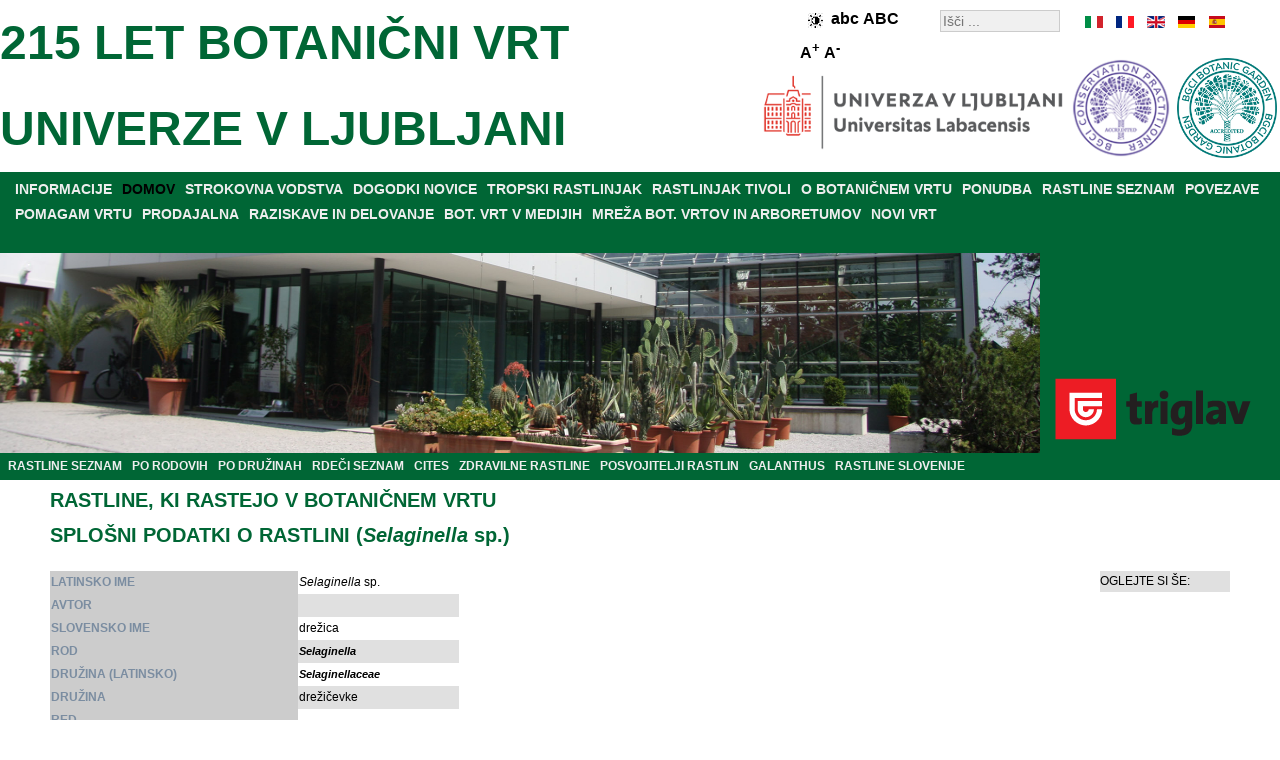

--- FILE ---
content_type: text/html; charset=utf-8
request_url: https://www.botanicni-vrt.si/component/rastline/selaginella-sp
body_size: 18735
content:
<!DOCTYPE html>
<html xmlns="http://www.w3.org/1999/xhtml" xml:lang="sl" lang="sl">
<head>
<base href="https://www.botanicni-vrt.si/" />
	<meta http-equiv="content-type" content="text/html; charset=utf-8" />
	<meta name="keywords" content="Selaginella sp.,  Selaginellaceae, drežica, drežičevke,  ,  " />
	<meta name="rights" content="Botanični vrt" />
	<meta name="description" content="Selaginella sp.,  Selaginellaceae, drežica, drežičevke,  ,  " />
	<meta name="generator" content="Botanicni vrt" />
	<title>Selaginella sp. (drežica)</title>
	<link href="/favicon.ico" rel="shortcut icon" type="image/vnd.microsoft.icon" />

<link rel="stylesheet" href="/templates/botanicnivrt/css/template.css" type="text/css" />
<meta name="verify-v1" content="Zz/nmU1eNUTR3n0M+0HENqPPFX8pikanOZ8lE2eeC2w=" />
<meta name="y_key" content="210c6982e1b68241" />
<meta name="robots" content="index,follow" />
<meta name="Author" content="Botanični vrt, info@botanicni-vrt.si" />
<meta name="Copyright" content="2026" />
<meta name="Distribution" content="Global" />
<meta name="Abstract" content="Botanični vrt" />
<meta name="Revisit-After" content="1 Days" />
<meta name="Robots" content="All" />
<meta name="Rating" content="General" />
<meta name="viewport" content="width=device-width, initial-scale=1.0">
<link rel="canonical" href="http://www.botanicni-vrt.si/component/rastline/selaginella-sp" /><script src="/../templates/botanicnivrt/js/jquery-3.7.1.min.js"></script>
<script src="/../templates/botanicnivrt/js/functions.js"></script>

<script type="application/ld+json">
[
 {
  "@context": "http://schema.org",
  "@type": "Organization",
  "url": "http://www.botanicni-vrt.si",
  "logo": "http://www.botanicni-vrt.si/images/bot_vrt/logotip.gif"
},
{
  "@context": "http://schema.org",
  "@type": "Organization",
  "name": "Botanični vrt Univerze v Ljubljani",
  "url": "http://www.botanicni-vrt.si",
  "sameAs": [
    "https://www.facebook.com/botanicni.vrt.si",
    "https://twitter.com/botanicnivrt",
    "https://www.instagram.com/botanicnivrtsi"
  ]
},
{
  "@context": "http://schema.org",
  "@type": "WebSite",
  "url": "http://www.botanicni-vrt.si/",
  "potentialAction": {
    "@type": "SearchAction",
    "target": "http://www.botanicni-vrt.si/component/search/?searchword={search_term_string}&searchphrase=all&Itemid=0",
    "query-input": "required name=search_term_string"
  }
}

]
</script>



</head>
<body>
<!-- container -->
<div id="container">
<!-- header -->
<div id="header">
<div class="right_header"><div id="langselect"><ul id="langselen"><li id="lang_sl_it" style="left:0px;width:20px;background:url('/templates/botanicnivrt/images/flag_sl.gif') 0px 0;"><a href="https://www.botanic-gardens-ljubljana.com/it/component/plants/selaginella-sp/" title="it" hreflang="it"></a></li><li id="lang_sl_fr" style="left:30px;width:20px;background:url('/templates/botanicnivrt/images/flag_sl.gif') -30px 0;"><a href="https://www.botanic-gardens-ljubljana.com/fr/component/plants/selaginella-sp/" title="fr" hreflang="fr"></a></li><li id="lang_sl_en" style="left:60px;width:20px;background:url('/templates/botanicnivrt/images/flag_sl.gif') -60px 0;"><a href="https://www.botanic-gardens-ljubljana.com/en/component/plants/selaginella-sp/" title="en" hreflang="en"></a></li><li id="lang_sl_de" style="left:90px;width:20px;background:url('/templates/botanicnivrt/images/flag_sl.gif') -90px 0;"><a href="https://www.botanic-gardens-ljubljana.com/de/component/plants/selaginella-sp/" title="de" hreflang="de"></a></li><li id="lang_sl_es" style="left:120px;width:20px;background:url('/templates/botanicnivrt/images/flag_sl.gif') -120px 0;"><a href="https://www.botanic-gardens-ljubljana.com/es/component/plants/selaginella-sp/" title="es" hreflang="es"></a></li></ul></div><div class="search">
	<form action="/component/search/" method="post" class="form-inline">
		<label for="mod-search-searchword" class="element-invisible"></label> <input name="searchword" id="mod-search-searchword" maxlength="200"  class="inputbox search-query" type="search" size="20" placeholder="Išči ..." />		<input type="hidden" name="task" value="search" />
		<input type="hidden" name="option" value="com_search" />
		<input type="hidden" name="Itemid" value="" />
	</form>
</div>

<div style="font-size:14px;font-weight:bold;float:right;width:110px;padding:5px;margin-right:15px;margin-top:0px;"><img class="high-contrast" style="border:0px;vertical-align:middle;" src="/../templates/botanicnivrt/images/high-contrast.png" height="15" width="15" alt="High contrast" /><span class="lowercase" style="font-size:16px;">abc</span> <span class="uppercase" style="font-size:16px;">ABC</span>   <span class="largerfont" style="font-size:16px;">A<sup>+</sup></span> <span class="smallerfont" style="font-size:16px;">A<sup>-</sup></span></div><div style="clear: both;"></div></div><div id="right_header_below"><img class="accreditationlogo" width="100" height="100" title="BGCI botanic garden accredited" style="margin-right: auto; margin-left: auto;" alt="BGCI botanic garden accredited" src="/images/bot_vrt/logo-bgci-botanic-garden-accredited-2023-transparent.png"><img class="accreditationlogo" width="100" height="100" title="BGCI conservation practioner accredited" style="margin-right: auto; margin-left: 5px;" alt="BGCI conservation practioner accredited" src="/images/bot_vrt/logo-bgci-conservation-practioner-accredited-2024-transparent.png">
<img class="ul" width="300" height="75" title="BIOTEHNI&#352;KA FAKULTETA" style="margin-right: auto; margin-left: 5px;" alt="BIOTEHNI&#352;KA FAKULTETA" src="/images/bot_vrt/logo-ul-2024.png"></div><div class="left_header"></div>
	<h2><a style="color:#006635;font-size:48px;" href="https://www.botanicni-vrt.si/"> 215 LET BOTANIČNI VRT <br />UNIVERZE V LJUBLJANI</a></h2></div>
<div style="clear: both;"></div>
<div id="parent" style="background-color:#006635;"><div id="menuarea"><ul class="nav menu menucolor mod-list">
<li class="item-17 parent"><a href="/informacije" >INFORMACIJE</a></li><li class="item-934 default current active"><a href="/index.php" >DOMOV</a></li><li class="item-11 parent"><a href="/strokovna-vodstva" >STROKOVNA VODSTVA</a></li><li class="item-225 parent"><a href="/dogodki-novice" >DOGODKI NOVICE</a></li><li class="item-433"><a href="/tropski-rastlinjak" >TROPSKI RASTLINJAK</a></li><li class="item-111"><a href="/rastlinjak-tivoli" >RASTLINJAK TIVOLI</a></li><li class="item-373 parent"><a href="/o-botanicnem-vrtu" >O BOTANIČNEM VRTU</a></li><li class="item-284 parent"><a href="/ponudba" >PONUDBA</a></li><li class="item-64 parent"><a href="/seznam-rastlin" >RASTLINE SEZNAM</a></li><li class="item-26"><a href="/povezave" target="_blank">POVEZAVE</a></li><li class="item-419 parent"><a href="/pomagam-vrtu" >POMAGAM VRTU</a></li><li class="item-30 parent"><a href="/prodajalna" >PRODAJALNA</a></li><li class="item-33 parent"><a href="/raziskave-in-delovanje" >RAZISKAVE IN DELOVANJE</a></li><li class="item-47"><a href="/botanicni-vrt-v-medijih" >BOT. VRT V MEDIJIH</a></li><li class="item-49"><a href="/mreza-botanicnih-vrtov-in-arboretumov" >MREŽA BOT. VRTOV IN ARBORETUMOV</a></li><li class="item-53 parent"><a href="/novi-vrt" >NOVI VRT</a></li></ul>

<br />
</div><div style="clear: both;"></div>
<div style="width:100%;height:200px;position: relative;">
<div class="sponsor" style="width:238px;float:right;"><div class="bannergroupbanner">

	<div class="banneritem">
																																																																			<a
							href="/component/banners/click/15" target="_blank" rel="noopener noreferrer"
							title="ZAVAROVALNICA TRIGLAV">
							<img
								src="https://www.botanicni-vrt.si/images/banners/triglav.png"
								alt="ZAVAROVALNICA TRIGLAV"
								 width="222"								 height="88"							/>
						</a>
																<div class="clr"></div>
	</div>

</div>
</div><div style="margin-right:240px;">
	<img class="headerimage" src="/../templates/botanicnivrt/images/header.jpg" alt="Tropski rastlinjak" width="1280" height="200"  />
</div>
<div style="clear: both;"></div>

</div>

<ul class="nav menu_left mod-list">
<li class="item-179"><a href="/seznam-rastlin" >RASTLINE SEZNAM</a></li><li class="item-210"><a href="/seznam-rastlin/rastline-po-rodovih" >PO RODOVIH</a></li><li class="item-180"><a href="/seznam-rastlin/rastline-po-druzinah" >PO DRUŽINAH</a></li><li class="item-489"><a href="/rdeci-seznam" >RDEČI SEZNAM</a></li><li class="item-488"><a href="/cites" >CITES</a></li><li class="item-493"><a href="/zdravilne-rastline" >ZDRAVILNE RASTLINE</a></li><li class="item-181"><a href="/posvojitelji-rastlin" >POSVOJITELJI RASTLIN</a></li><li class="item-442"><a href="/galanthus" >GALANTHUS</a></li><li class="item-760"><a href="/rastline-slovenije" >RASTLINE SLOVENIJE</a></li></ul>


</div><div style="clear: both;"></div>

<div class="middle_header" style="text-align:center;"></div><!-- middle -->

<div id="middle">
<!-- center -->
<div id="contentwrapper">

<!-- left -->
<div id="left">

</div>

<div id="center" style="text-align:left;">




















































































































<div id="system-message-container">
	</div>

<div id="pathway">

</div>
<div class="page-header"><h2>RASTLINE, KI RASTEJO V BOTANIČNEM VRTU</h2></div><div class="page-header"><h2>SPLOŠNI PODATKI O RASTLINI (<i>Selaginella</i> sp.)</h2></div><br /><div style="float:left; width: 89%;"><table border="0" style="border-collapse: collapse; text-align: 0px; margin-left: left; margin-right: auto; " align="left" ><tr class="d1"><th scope="row" style="text-align:left; background-color: rgb(204, 204, 204); color: rgb(123, 141, 161);">LATINSKO IME</th><td><i>Selaginella</i> sp.</td></tr><tr class="d0"><th scope="row" style="text-align:left; background-color: rgb(204, 204, 204); color: rgb(123, 141, 161);">AVTOR</th><td></td></tr><tr class="d1"><th scope="row" style="text-align:left; background-color: rgb(204, 204, 204); color: rgb(123, 141, 161);">SLOVENSKO IME</th><td>drežica</td></tr><tr class="d0"><th scope="row" style="text-align:left; background-color: rgb(204, 204, 204); color: rgb(123, 141, 161);">ROD</th><td><i><a href="/seznam-rastlin/rastline-po-rodovih#Selaginella">Selaginella</a></i></td></tr><tr class="d1"><th scope="row" style="text-align:left; background-color: rgb(204, 204, 204); color: rgb(123, 141, 161);">DRUŽINA (LATINSKO)</th><td><em><a href="/seznam-rastlin/rastline-po-druzinah#Selaginellaceae">Selaginellaceae</a></em></td></tr><tr class="d0"><th scope="row" style="text-align:left; background-color: rgb(204, 204, 204); color: rgb(123, 141, 161);">DRUŽINA</th><td>drežičevke</td></tr><tr class="d1"><th scope="row" style="text-align:left; background-color: rgb(204, 204, 204); color: rgb(123, 141, 161);">RED</th><td></td></tr><tr class="d0"><th scope="row" style="text-align:left; background-color: rgb(204, 204, 204); color: rgb(123, 141, 161);">RAZRED</th><td></td></tr><tr class="d1"><th scope="row" style="text-align:left; background-color: rgb(204, 204, 204); color: rgb(123, 141, 161);">DEBLO</th><td></td></tr><tr class="d0"><th scope="row" style="text-align:left; background-color: rgb(204, 204, 204); color: rgb(123, 141, 161);">KRALJESTVO</th><td></td></tr><tr class="d1"><th scope="row" style="text-align:left; background-color: rgb(204, 204, 204); color: rgb(123, 141, 161);">RAZŠIRJENOST</th><td></td></tr><tr class="d0"><th scope="row" style="text-align:left; background-color: rgb(204, 204, 204); color: rgb(123, 141, 161);">ŽIVLJENJSKA DOBA</th><td></td></tr><tr class="d1"><th scope="row" style="text-align:left; background-color: rgb(204, 204, 204); color: rgb(123, 141, 161);">ČAS CVETENJA</th><td></td></tr><tr class="d0"><th scope="row" style="text-align:left; background-color: rgb(204, 204, 204); color: rgb(123, 141, 161);">RED LIST</th><td></td></tr><tr class="d1"><th scope="row" style="text-align:left; background-color: rgb(204, 204, 204); color: rgb(123, 141, 161);">CITES</th><td></td></tr><tr class="d0"><th scope="row" style="text-align:left; background-color: rgb(204, 204, 204); color: rgb(123, 141, 161);">RASTE V SLOVENIJI</th><td></td></tr><tr><th colspan="2" scope="row" style="text-align:left; background-color: rgb(204, 204, 204); color: rgb(123, 141, 161);">RASTLINA RASTE V OZNAČENEM (<img style="margin:-5px 5px;" alt="oznaka_zemljevid" src="/components/com_rastline/images/oznaka_zemljevid.png" width="15" height="15"/>) DELU VRTA</th></tr><tr class="d1"><td colspan="2"><img src="https://www.botanicni-vrt.si/images/rastline_zemljevidi/selaginella-sp.png" width="401" height="201" alt="" style="border: 0px; display: block; margin-left: auto; margin-right: auto; "/></td></tr></table><br /></div><div style="float:left; margin-left:auto; margin-right:right; display:block; border:1; position: static; top: 0;width: 11%; height: auto; z-index: 1; background-color:#e0e0e0;">OGLEJTE SI ŠE:<br /></div><table style="width: 100%"><tr><td>&nbsp;</td></tr></table><br /><div style="text-align:center;"><a href="/component/rastline/abelmoschus-moschatus">[PRVA STRAN]</a><a href="/component/rastline/selaginella-selaginoides">[NAZAJ]</a><a href="/seznam-rastlin">POJDI NAZAJ NA CELOTEN SEZNAM RASTLIN</a><a href="/component/rastline/semiaquilegia-ecalcarata">[NAPREJ]</a><a href="/component/rastline/zygopetalum-sp">[ZADNJA STRAN]</a></div><div style="text-align:center;"><a href="/seznam-rastlin/rastline-po-rodovih">SEZNAM RASTLIN PO RODOVIH</a> | <a href="/seznam-rastlin/rastline-po-druzinah">SEZNAM RASTLIN PO DRUŽINAH</a></div><div style="text-align:center;"><a href="/component/rastline/molopospermum-peloponnesiacum">NAKLJUČNA RASTLINA</a></div><div style="text-align:center;"><a href="/component/iskalnik">ISKANJE RASTLIN</a></div><div style="text-align:center;"><a href="/component/rastline/?id=258:literatura">LITERATURA</a></div><div style="text-align:center;"><a href="/prodajalna/rastline-za-prodajo">SEZNAM RASTLIN, KI JIH JE MOGO&#268;E KUPITI V BOTANI&#268;NEM VRTU</a></div>
</div>
</div>
<!-- right -->
<div id="right" style="text-align:left;">

<!--
<img style="margin-right: auto; margin-left: auto; display: block;" src="/images/bot_vrt/logo-bgci-botanic-garden-accredited.jpg" alt="BGCI botanic garden accredited" title="BGCI botanic garden accredited" width="180" height="180" />
<br />
<img style="margin-right: auto; margin-left: auto; display: block;" src="/images/bot_vrt/logo-bgci-conservation-practioner-accredited.jpg" alt="BGCI conservation practioner accredited" title="BGCI conservation practioner accredited" width="180" height="180" />
-->

</div>

<div style="clear: both;"></div>

<div id="gardenmoto" style="display: table;text-align:center;background-color:#e0e0e0;width:100%;margin:0px;">
<div style="display: table-cell; vertical-align: middle;"><p style="font-size: 24px;font-family: Helvetica, sans-serif;font-style:italic;">
USTANOVA S TRADICIJO IN ZNANJEM, &#381;E VSE OD LETA 1810!</p></div>
<div style="display: table-cell; vertical-align: middle;width:182px;">
<img class="logo" style="margin:0;border:0;" src="https://www.botanicni-vrt.si/images/bot_vrt/logotip_215_let.png" alt="logotip botanični vrt, logotip, botanični vrt univerze v ljubljani, logotip vrt" title="Botanični vrt logotip" width="182" height="200"/></div>
<div style="display: table-cell; vertical-align: middle;"><p style="font-size: 24px;font-family: Helvetica, sans-serif;font-style:italic;">
BOTANIČNI VRT PRAZNUJE - &#381;E 215 LET VARUH BIODIVERZITETE!</p></div>
</div>

<div style="background-color:#e0e0e0;width:100%;margin:0px;text-align:center;">

<a href="https://www.triglav.si/" target="_blank" rel="noopener noreferrer" title="Zavarovalnica Triglav">
<img class="triglavlogo" src="https://www.botanicni-vrt.si/images/banners/triglav-podpisani-pod-boljsi-svet.jpg" alt="triglav, podpisani pod boljši svet, skupaj z vami" title="Triglav podpisani pod boljši svet. Skupaj z vami." width="1280" height="330"></a>

<br />

<a href="https://www.visitljubljana.com/" target="_blank" rel="noopener noreferrer" title="Turizem Ljubljana">
<img class="tourismlogo" style="margin:0;border:0;" src="https://www.botanicni-vrt.si/images/bot_vrt/logo-turizem-ljubljana.png" alt="logotip turizem ljubljana, logotip, turizem ljubljana, logotip turizem" title="Turizem Ljubljana logotip" width="131" height="100"></a>



<div>

<!--
<div id="bottom-banner" style="float: left;">

</div>
-->


<!-- footer -->
<div id="middle_down" style="text-align:center;">
<ul class="nav menu menu_footer mod-list" id="menu_footer">
<li class="item-55"><a href="/informacije/kontakti" >KONTAKTI</a></li><li class="item-976 divider"><span class="separator "> |</span>
</li><li class="item-56"><a href="/informacije/kje-smo" >KJE SMO?</a></li><li class="item-977 divider"><span class="separator "> |</span>
</li><li class="item-57"><a href="/informacije/delovni-cas-vstopnina" >DELOVNI ČAS</a></li><li class="item-978 divider"><span class="separator "> |</span>
</li><li class="item-414"><a href="/o-spletni-strani" >O SPLETNI STRANI</a></li><li class="item-979 divider"><span class="separator "> |</span>
</li><li class="item-564"><a href="/issn-c507-5432" >ISSN C507-5432</a></li><li class="item-1400 divider"><span class="separator ">|</span>
</li><li class="item-1401"><a href="/izjava-o-dostopnosti" >IZJAVA O DOSTOPNOSTI</a></li><li class="item-1402 divider"><span class="separator ">|</span>
</li><li class="item-1403"><a href="mailto:botanicni.vrt@siol.net?subject=Povratne%20informacije" >POVRATNE INFORMACIJE</a></li></ul>

<div style="clear: both;"></div>
<div class="db8sitelastmodified">     
  Zadnja sprememba: petek 23. januar 2026, 20:06.</div>

<div style="text-align:center;">
	<a style="color:#eeeeee;" href="http://www.botanicni-vrt.si/">&copy; 2026 BOTANIČNI VRT</a>
</div></div></div>

<script>
  (function(i,s,o,g,r,a,m){i['GoogleAnalyticsObject']=r;i[r]=i[r]||function(){
  (i[r].q=i[r].q||[]).push(arguments)},i[r].l=1*new Date();a=s.createElement(o),
  m=s.getElementsByTagName(o)[0];a.async=1;a.src=g;m.parentNode.insertBefore(a,m)
  })(window,document,'script','https://www.google-analytics.com/analytics.js','ga');

  ga('create', 'UA-41766123-1', {'storage': 'none', 'clientId': '90910c018e590d7b559c4878d150c467'});
  ga('send', 'pageview', {'anonymizeIp': true});
</script>







    <script async src="https://www.googletagmanager.com/gtag/js?id=G-HWFVND7G18"></script>
    <script>
    window.dataLayer = window.dataLayer || [];
    function gtag(){dataLayer.push(arguments);}
    gtag('js', new Date());

      gtag('config', 'G-HWFVND7G18', {
       client_storage: 'none',
       client_id: '90910c018e590d7b559c4878d150c467',
  });
    </script>









</div></div>
</div>
</body></html>